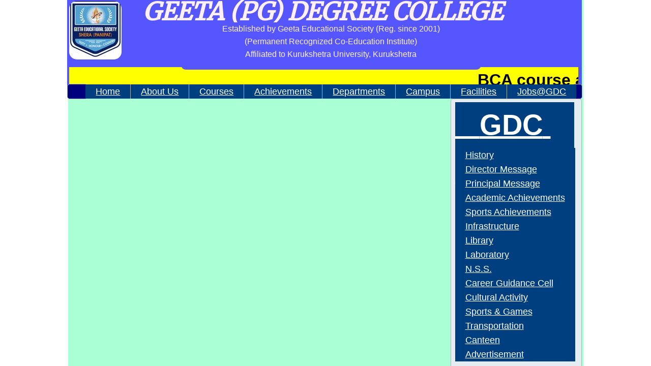

--- FILE ---
content_type: text/html; charset=utf-8
request_url: http://www.gdcshera.com/economics.html
body_size: 10459
content:
 <!DOCTYPE html><html lang="en" dir="ltr" data-tcc-ignore=""><head><title>Economics</title><meta http-equiv="content-type" content="text/html; charset=UTF-8"><meta http-equiv="X-UA-Compatible" content="IE=edge,chrome=1"><link rel="stylesheet" type="text/css" href="site.css?v="><script> if (typeof ($sf) === "undefined") { $sf = { baseUrl: "https://img1.wsimg.com/wst/v7/WSB7_J_20250806_0022_DEP-08062_6076/v2", skin: "app", preload: 0, require: { jquery: "https://img1.wsimg.com/wst/v7/WSB7_J_20250806_0022_DEP-08062_6076/v2/libs/jquery/jq.js", paths: { "wsbcore": "common/wsb/core", "knockout": "libs/knockout/knockout" } } }; } </script><script id="duel" src="//img1.wsimg.com/starfield/duel/v2.5.8/duel.js?appid=O3BkA5J1#TzNCa0E1SjF2Mi41Ljdwcm9k"></script><script> define('jquery', ['jq!starfield/jquery.mod'], function(m) { return m; }); define('appconfig', [], { documentDownloadBaseUrl: 'https://nebula.wsimg.com' }); </script><meta http-equiv="Content-Location" content="economics.html"><meta name="generator" content="Starfield Technologies; Go Daddy Website Builder 7.0.5350"><meta property="og:type" content="website"><meta property="og:title" content="Economics"><meta property="og:site_name" content="GEETA DEGREE COLLEGE "><meta property="og:url" content="http://www.gdcshera.com/economics.html"><meta property="og:image" content="https://nebula.wsimg.com/89cdd783bfa381e7c35da95e391447b7?AccessKeyId=84893CD46EF6AD155548&disposition=0&alloworigin=1"><meta property="og:locale" content="en_IN"></head><body><style data-inline-fonts>/* vietnamese */
@font-face {
  font-family: 'Allura';
  font-style: normal;
  font-weight: 400;
  src: url(https://img1.wsimg.com/gfonts/s/allura/v23/9oRPNYsQpS4zjuA_hAgWDto.woff2) format('woff2');
  unicode-range: U+0102-0103, U+0110-0111, U+0128-0129, U+0168-0169, U+01A0-01A1, U+01AF-01B0, U+0300-0301, U+0303-0304, U+0308-0309, U+0323, U+0329, U+1EA0-1EF9, U+20AB;
}
/* latin-ext */
@font-face {
  font-family: 'Allura';
  font-style: normal;
  font-weight: 400;
  src: url(https://img1.wsimg.com/gfonts/s/allura/v23/9oRPNYsQpS4zjuA_hQgWDto.woff2) format('woff2');
  unicode-range: U+0100-02BA, U+02BD-02C5, U+02C7-02CC, U+02CE-02D7, U+02DD-02FF, U+0304, U+0308, U+0329, U+1D00-1DBF, U+1E00-1E9F, U+1EF2-1EFF, U+2020, U+20A0-20AB, U+20AD-20C0, U+2113, U+2C60-2C7F, U+A720-A7FF;
}
/* latin */
@font-face {
  font-family: 'Allura';
  font-style: normal;
  font-weight: 400;
  src: url(https://img1.wsimg.com/gfonts/s/allura/v23/9oRPNYsQpS4zjuA_iwgW.woff2) format('woff2');
  unicode-range: U+0000-00FF, U+0131, U+0152-0153, U+02BB-02BC, U+02C6, U+02DA, U+02DC, U+0304, U+0308, U+0329, U+2000-206F, U+20AC, U+2122, U+2191, U+2193, U+2212, U+2215, U+FEFF, U+FFFD;
}
/* cyrillic */
@font-face {
  font-family: 'Amatic SC';
  font-style: normal;
  font-weight: 400;
  src: url(https://img1.wsimg.com/gfonts/s/amaticsc/v28/TUZyzwprpvBS1izr_vOEDuSfQZQ.woff2) format('woff2');
  unicode-range: U+0301, U+0400-045F, U+0490-0491, U+04B0-04B1, U+2116;
}
/* hebrew */
@font-face {
  font-family: 'Amatic SC';
  font-style: normal;
  font-weight: 400;
  src: url(https://img1.wsimg.com/gfonts/s/amaticsc/v28/TUZyzwprpvBS1izr_vOECOSfQZQ.woff2) format('woff2');
  unicode-range: U+0307-0308, U+0590-05FF, U+200C-2010, U+20AA, U+25CC, U+FB1D-FB4F;
}
/* vietnamese */
@font-face {
  font-family: 'Amatic SC';
  font-style: normal;
  font-weight: 400;
  src: url(https://img1.wsimg.com/gfonts/s/amaticsc/v28/TUZyzwprpvBS1izr_vOEBeSfQZQ.woff2) format('woff2');
  unicode-range: U+0102-0103, U+0110-0111, U+0128-0129, U+0168-0169, U+01A0-01A1, U+01AF-01B0, U+0300-0301, U+0303-0304, U+0308-0309, U+0323, U+0329, U+1EA0-1EF9, U+20AB;
}
/* latin-ext */
@font-face {
  font-family: 'Amatic SC';
  font-style: normal;
  font-weight: 400;
  src: url(https://img1.wsimg.com/gfonts/s/amaticsc/v28/TUZyzwprpvBS1izr_vOEBOSfQZQ.woff2) format('woff2');
  unicode-range: U+0100-02BA, U+02BD-02C5, U+02C7-02CC, U+02CE-02D7, U+02DD-02FF, U+0304, U+0308, U+0329, U+1D00-1DBF, U+1E00-1E9F, U+1EF2-1EFF, U+2020, U+20A0-20AB, U+20AD-20C0, U+2113, U+2C60-2C7F, U+A720-A7FF;
}
/* latin */
@font-face {
  font-family: 'Amatic SC';
  font-style: normal;
  font-weight: 400;
  src: url(https://img1.wsimg.com/gfonts/s/amaticsc/v28/TUZyzwprpvBS1izr_vOECuSf.woff2) format('woff2');
  unicode-range: U+0000-00FF, U+0131, U+0152-0153, U+02BB-02BC, U+02C6, U+02DA, U+02DC, U+0304, U+0308, U+0329, U+2000-206F, U+20AC, U+2122, U+2191, U+2193, U+2212, U+2215, U+FEFF, U+FFFD;
}
/* vietnamese */
@font-face {
  font-family: 'Arizonia';
  font-style: normal;
  font-weight: 400;
  src: url(https://img1.wsimg.com/gfonts/s/arizonia/v23/neIIzCemt4A5qa7mv5WOFqwKUQ.woff2) format('woff2');
  unicode-range: U+0102-0103, U+0110-0111, U+0128-0129, U+0168-0169, U+01A0-01A1, U+01AF-01B0, U+0300-0301, U+0303-0304, U+0308-0309, U+0323, U+0329, U+1EA0-1EF9, U+20AB;
}
/* latin-ext */
@font-face {
  font-family: 'Arizonia';
  font-style: normal;
  font-weight: 400;
  src: url(https://img1.wsimg.com/gfonts/s/arizonia/v23/neIIzCemt4A5qa7mv5WPFqwKUQ.woff2) format('woff2');
  unicode-range: U+0100-02BA, U+02BD-02C5, U+02C7-02CC, U+02CE-02D7, U+02DD-02FF, U+0304, U+0308, U+0329, U+1D00-1DBF, U+1E00-1E9F, U+1EF2-1EFF, U+2020, U+20A0-20AB, U+20AD-20C0, U+2113, U+2C60-2C7F, U+A720-A7FF;
}
/* latin */
@font-face {
  font-family: 'Arizonia';
  font-style: normal;
  font-weight: 400;
  src: url(https://img1.wsimg.com/gfonts/s/arizonia/v23/neIIzCemt4A5qa7mv5WBFqw.woff2) format('woff2');
  unicode-range: U+0000-00FF, U+0131, U+0152-0153, U+02BB-02BC, U+02C6, U+02DA, U+02DC, U+0304, U+0308, U+0329, U+2000-206F, U+20AC, U+2122, U+2191, U+2193, U+2212, U+2215, U+FEFF, U+FFFD;
}
/* latin */
@font-face {
  font-family: 'Averia Sans Libre';
  font-style: normal;
  font-weight: 400;
  src: url(https://img1.wsimg.com/gfonts/s/averiasanslibre/v20/ga6XaxZG_G5OvCf_rt7FH3B6BHLMEdVOEoI.woff2) format('woff2');
  unicode-range: U+0000-00FF, U+0131, U+0152-0153, U+02BB-02BC, U+02C6, U+02DA, U+02DC, U+0304, U+0308, U+0329, U+2000-206F, U+20AC, U+2122, U+2191, U+2193, U+2212, U+2215, U+FEFF, U+FFFD;
}
/* latin */
@font-face {
  font-family: 'Cabin Sketch';
  font-style: normal;
  font-weight: 400;
  src: url(https://img1.wsimg.com/gfonts/s/cabinsketch/v23/QGYpz_kZZAGCONcK2A4bGOj8mNhN.woff2) format('woff2');
  unicode-range: U+0000-00FF, U+0131, U+0152-0153, U+02BB-02BC, U+02C6, U+02DA, U+02DC, U+0304, U+0308, U+0329, U+2000-206F, U+20AC, U+2122, U+2191, U+2193, U+2212, U+2215, U+FEFF, U+FFFD;
}
/* vietnamese */
@font-face {
  font-family: 'Francois One';
  font-style: normal;
  font-weight: 400;
  src: url(https://img1.wsimg.com/gfonts/s/francoisone/v22/_Xmr-H4zszafZw3A-KPSZut9zgiRi_Y.woff2) format('woff2');
  unicode-range: U+0102-0103, U+0110-0111, U+0128-0129, U+0168-0169, U+01A0-01A1, U+01AF-01B0, U+0300-0301, U+0303-0304, U+0308-0309, U+0323, U+0329, U+1EA0-1EF9, U+20AB;
}
/* latin-ext */
@font-face {
  font-family: 'Francois One';
  font-style: normal;
  font-weight: 400;
  src: url(https://img1.wsimg.com/gfonts/s/francoisone/v22/_Xmr-H4zszafZw3A-KPSZut9zwiRi_Y.woff2) format('woff2');
  unicode-range: U+0100-02BA, U+02BD-02C5, U+02C7-02CC, U+02CE-02D7, U+02DD-02FF, U+0304, U+0308, U+0329, U+1D00-1DBF, U+1E00-1E9F, U+1EF2-1EFF, U+2020, U+20A0-20AB, U+20AD-20C0, U+2113, U+2C60-2C7F, U+A720-A7FF;
}
/* latin */
@font-face {
  font-family: 'Francois One';
  font-style: normal;
  font-weight: 400;
  src: url(https://img1.wsimg.com/gfonts/s/francoisone/v22/_Xmr-H4zszafZw3A-KPSZut9wQiR.woff2) format('woff2');
  unicode-range: U+0000-00FF, U+0131, U+0152-0153, U+02BB-02BC, U+02C6, U+02DA, U+02DC, U+0304, U+0308, U+0329, U+2000-206F, U+20AC, U+2122, U+2191, U+2193, U+2212, U+2215, U+FEFF, U+FFFD;
}
/* latin-ext */
@font-face {
  font-family: 'Fredericka the Great';
  font-style: normal;
  font-weight: 400;
  src: url(https://img1.wsimg.com/gfonts/s/frederickathegreat/v23/9Bt33CxNwt7aOctW2xjbCstzwVKsIBVV--StxbcVcg.woff2) format('woff2');
  unicode-range: U+0100-02BA, U+02BD-02C5, U+02C7-02CC, U+02CE-02D7, U+02DD-02FF, U+0304, U+0308, U+0329, U+1D00-1DBF, U+1E00-1E9F, U+1EF2-1EFF, U+2020, U+20A0-20AB, U+20AD-20C0, U+2113, U+2C60-2C7F, U+A720-A7FF;
}
/* latin */
@font-face {
  font-family: 'Fredericka the Great';
  font-style: normal;
  font-weight: 400;
  src: url(https://img1.wsimg.com/gfonts/s/frederickathegreat/v23/9Bt33CxNwt7aOctW2xjbCstzwVKsIBVV--Sjxbc.woff2) format('woff2');
  unicode-range: U+0000-00FF, U+0131, U+0152-0153, U+02BB-02BC, U+02C6, U+02DA, U+02DC, U+0304, U+0308, U+0329, U+2000-206F, U+20AC, U+2122, U+2191, U+2193, U+2212, U+2215, U+FEFF, U+FFFD;
}
/* latin */
@font-face {
  font-family: 'Jacques Francois Shadow';
  font-style: normal;
  font-weight: 400;
  src: url(https://img1.wsimg.com/gfonts/s/jacquesfrancoisshadow/v27/KR1FBtOz8PKTMk-kqdkLVrvR0ECFrB6Pin-2_p8Suno.woff2) format('woff2');
  unicode-range: U+0000-00FF, U+0131, U+0152-0153, U+02BB-02BC, U+02C6, U+02DA, U+02DC, U+0304, U+0308, U+0329, U+2000-206F, U+20AC, U+2122, U+2191, U+2193, U+2212, U+2215, U+FEFF, U+FFFD;
}
/* latin */
@font-face {
  font-family: 'Josefin Slab';
  font-style: normal;
  font-weight: 400;
  src: url(https://img1.wsimg.com/gfonts/s/josefinslab/v29/lW-swjwOK3Ps5GSJlNNkMalNpiZe_ldbOR4W71msR349Kg.woff2) format('woff2');
  unicode-range: U+0000-00FF, U+0131, U+0152-0153, U+02BB-02BC, U+02C6, U+02DA, U+02DC, U+0304, U+0308, U+0329, U+2000-206F, U+20AC, U+2122, U+2191, U+2193, U+2212, U+2215, U+FEFF, U+FFFD;
}
/* latin-ext */
@font-face {
  font-family: 'Kaushan Script';
  font-style: normal;
  font-weight: 400;
  src: url(https://img1.wsimg.com/gfonts/s/kaushanscript/v19/vm8vdRfvXFLG3OLnsO15WYS5DG72wNJHMw.woff2) format('woff2');
  unicode-range: U+0100-02BA, U+02BD-02C5, U+02C7-02CC, U+02CE-02D7, U+02DD-02FF, U+0304, U+0308, U+0329, U+1D00-1DBF, U+1E00-1E9F, U+1EF2-1EFF, U+2020, U+20A0-20AB, U+20AD-20C0, U+2113, U+2C60-2C7F, U+A720-A7FF;
}
/* latin */
@font-face {
  font-family: 'Kaushan Script';
  font-style: normal;
  font-weight: 400;
  src: url(https://img1.wsimg.com/gfonts/s/kaushanscript/v19/vm8vdRfvXFLG3OLnsO15WYS5DG74wNI.woff2) format('woff2');
  unicode-range: U+0000-00FF, U+0131, U+0152-0153, U+02BB-02BC, U+02C6, U+02DA, U+02DC, U+0304, U+0308, U+0329, U+2000-206F, U+20AC, U+2122, U+2191, U+2193, U+2212, U+2215, U+FEFF, U+FFFD;
}
/* latin-ext */
@font-face {
  font-family: 'Love Ya Like A Sister';
  font-style: normal;
  font-weight: 400;
  src: url(https://img1.wsimg.com/gfonts/s/loveyalikeasister/v23/R70EjzUBlOqPeouhFDfR80-0FhOqJubN-BeL-3xdgGE.woff2) format('woff2');
  unicode-range: U+0100-02BA, U+02BD-02C5, U+02C7-02CC, U+02CE-02D7, U+02DD-02FF, U+0304, U+0308, U+0329, U+1D00-1DBF, U+1E00-1E9F, U+1EF2-1EFF, U+2020, U+20A0-20AB, U+20AD-20C0, U+2113, U+2C60-2C7F, U+A720-A7FF;
}
/* latin */
@font-face {
  font-family: 'Love Ya Like A Sister';
  font-style: normal;
  font-weight: 400;
  src: url(https://img1.wsimg.com/gfonts/s/loveyalikeasister/v23/R70EjzUBlOqPeouhFDfR80-0FhOqJubN-BeL9Xxd.woff2) format('woff2');
  unicode-range: U+0000-00FF, U+0131, U+0152-0153, U+02BB-02BC, U+02C6, U+02DA, U+02DC, U+0304, U+0308, U+0329, U+2000-206F, U+20AC, U+2122, U+2191, U+2193, U+2212, U+2215, U+FEFF, U+FFFD;
}
/* cyrillic-ext */
@font-face {
  font-family: 'Merriweather';
  font-style: normal;
  font-weight: 400;
  font-stretch: 100%;
  src: url(https://img1.wsimg.com/gfonts/s/merriweather/v33/u-4D0qyriQwlOrhSvowK_l5UcA6zuSYEqOzpPe3HOZJ5eX1WtLaQwmYiScCmDxhtNOKl8yDr3icaGV31GvU.woff2) format('woff2');
  unicode-range: U+0460-052F, U+1C80-1C8A, U+20B4, U+2DE0-2DFF, U+A640-A69F, U+FE2E-FE2F;
}
/* cyrillic */
@font-face {
  font-family: 'Merriweather';
  font-style: normal;
  font-weight: 400;
  font-stretch: 100%;
  src: url(https://img1.wsimg.com/gfonts/s/merriweather/v33/u-4D0qyriQwlOrhSvowK_l5UcA6zuSYEqOzpPe3HOZJ5eX1WtLaQwmYiScCmDxhtNOKl8yDr3icaEF31GvU.woff2) format('woff2');
  unicode-range: U+0301, U+0400-045F, U+0490-0491, U+04B0-04B1, U+2116;
}
/* vietnamese */
@font-face {
  font-family: 'Merriweather';
  font-style: normal;
  font-weight: 400;
  font-stretch: 100%;
  src: url(https://img1.wsimg.com/gfonts/s/merriweather/v33/u-4D0qyriQwlOrhSvowK_l5UcA6zuSYEqOzpPe3HOZJ5eX1WtLaQwmYiScCmDxhtNOKl8yDr3icaG131GvU.woff2) format('woff2');
  unicode-range: U+0102-0103, U+0110-0111, U+0128-0129, U+0168-0169, U+01A0-01A1, U+01AF-01B0, U+0300-0301, U+0303-0304, U+0308-0309, U+0323, U+0329, U+1EA0-1EF9, U+20AB;
}
/* latin-ext */
@font-face {
  font-family: 'Merriweather';
  font-style: normal;
  font-weight: 400;
  font-stretch: 100%;
  src: url(https://img1.wsimg.com/gfonts/s/merriweather/v33/u-4D0qyriQwlOrhSvowK_l5UcA6zuSYEqOzpPe3HOZJ5eX1WtLaQwmYiScCmDxhtNOKl8yDr3icaGl31GvU.woff2) format('woff2');
  unicode-range: U+0100-02BA, U+02BD-02C5, U+02C7-02CC, U+02CE-02D7, U+02DD-02FF, U+0304, U+0308, U+0329, U+1D00-1DBF, U+1E00-1E9F, U+1EF2-1EFF, U+2020, U+20A0-20AB, U+20AD-20C0, U+2113, U+2C60-2C7F, U+A720-A7FF;
}
/* latin */
@font-face {
  font-family: 'Merriweather';
  font-style: normal;
  font-weight: 400;
  font-stretch: 100%;
  src: url(https://img1.wsimg.com/gfonts/s/merriweather/v33/u-4D0qyriQwlOrhSvowK_l5UcA6zuSYEqOzpPe3HOZJ5eX1WtLaQwmYiScCmDxhtNOKl8yDr3icaFF31.woff2) format('woff2');
  unicode-range: U+0000-00FF, U+0131, U+0152-0153, U+02BB-02BC, U+02C6, U+02DA, U+02DC, U+0304, U+0308, U+0329, U+2000-206F, U+20AC, U+2122, U+2191, U+2193, U+2212, U+2215, U+FEFF, U+FFFD;
}
/* latin-ext */
@font-face {
  font-family: 'Offside';
  font-style: normal;
  font-weight: 400;
  src: url(https://img1.wsimg.com/gfonts/s/offside/v26/HI_KiYMWKa9QrAykc5joR6-d.woff2) format('woff2');
  unicode-range: U+0100-02BA, U+02BD-02C5, U+02C7-02CC, U+02CE-02D7, U+02DD-02FF, U+0304, U+0308, U+0329, U+1D00-1DBF, U+1E00-1E9F, U+1EF2-1EFF, U+2020, U+20A0-20AB, U+20AD-20C0, U+2113, U+2C60-2C7F, U+A720-A7FF;
}
/* latin */
@font-face {
  font-family: 'Offside';
  font-style: normal;
  font-weight: 400;
  src: url(https://img1.wsimg.com/gfonts/s/offside/v26/HI_KiYMWKa9QrAykc5boRw.woff2) format('woff2');
  unicode-range: U+0000-00FF, U+0131, U+0152-0153, U+02BB-02BC, U+02C6, U+02DA, U+02DC, U+0304, U+0308, U+0329, U+2000-206F, U+20AC, U+2122, U+2191, U+2193, U+2212, U+2215, U+FEFF, U+FFFD;
}
/* cyrillic-ext */
@font-face {
  font-family: 'Open Sans';
  font-style: normal;
  font-weight: 400;
  font-stretch: 100%;
  src: url(https://img1.wsimg.com/gfonts/s/opensans/v44/memSYaGs126MiZpBA-UvWbX2vVnXBbObj2OVZyOOSr4dVJWUgsjZ0B4taVIGxA.woff2) format('woff2');
  unicode-range: U+0460-052F, U+1C80-1C8A, U+20B4, U+2DE0-2DFF, U+A640-A69F, U+FE2E-FE2F;
}
/* cyrillic */
@font-face {
  font-family: 'Open Sans';
  font-style: normal;
  font-weight: 400;
  font-stretch: 100%;
  src: url(https://img1.wsimg.com/gfonts/s/opensans/v44/memSYaGs126MiZpBA-UvWbX2vVnXBbObj2OVZyOOSr4dVJWUgsjZ0B4kaVIGxA.woff2) format('woff2');
  unicode-range: U+0301, U+0400-045F, U+0490-0491, U+04B0-04B1, U+2116;
}
/* greek-ext */
@font-face {
  font-family: 'Open Sans';
  font-style: normal;
  font-weight: 400;
  font-stretch: 100%;
  src: url(https://img1.wsimg.com/gfonts/s/opensans/v44/memSYaGs126MiZpBA-UvWbX2vVnXBbObj2OVZyOOSr4dVJWUgsjZ0B4saVIGxA.woff2) format('woff2');
  unicode-range: U+1F00-1FFF;
}
/* greek */
@font-face {
  font-family: 'Open Sans';
  font-style: normal;
  font-weight: 400;
  font-stretch: 100%;
  src: url(https://img1.wsimg.com/gfonts/s/opensans/v44/memSYaGs126MiZpBA-UvWbX2vVnXBbObj2OVZyOOSr4dVJWUgsjZ0B4jaVIGxA.woff2) format('woff2');
  unicode-range: U+0370-0377, U+037A-037F, U+0384-038A, U+038C, U+038E-03A1, U+03A3-03FF;
}
/* hebrew */
@font-face {
  font-family: 'Open Sans';
  font-style: normal;
  font-weight: 400;
  font-stretch: 100%;
  src: url(https://img1.wsimg.com/gfonts/s/opensans/v44/memSYaGs126MiZpBA-UvWbX2vVnXBbObj2OVZyOOSr4dVJWUgsjZ0B4iaVIGxA.woff2) format('woff2');
  unicode-range: U+0307-0308, U+0590-05FF, U+200C-2010, U+20AA, U+25CC, U+FB1D-FB4F;
}
/* math */
@font-face {
  font-family: 'Open Sans';
  font-style: normal;
  font-weight: 400;
  font-stretch: 100%;
  src: url(https://img1.wsimg.com/gfonts/s/opensans/v44/memSYaGs126MiZpBA-UvWbX2vVnXBbObj2OVZyOOSr4dVJWUgsjZ0B5caVIGxA.woff2) format('woff2');
  unicode-range: U+0302-0303, U+0305, U+0307-0308, U+0310, U+0312, U+0315, U+031A, U+0326-0327, U+032C, U+032F-0330, U+0332-0333, U+0338, U+033A, U+0346, U+034D, U+0391-03A1, U+03A3-03A9, U+03B1-03C9, U+03D1, U+03D5-03D6, U+03F0-03F1, U+03F4-03F5, U+2016-2017, U+2034-2038, U+203C, U+2040, U+2043, U+2047, U+2050, U+2057, U+205F, U+2070-2071, U+2074-208E, U+2090-209C, U+20D0-20DC, U+20E1, U+20E5-20EF, U+2100-2112, U+2114-2115, U+2117-2121, U+2123-214F, U+2190, U+2192, U+2194-21AE, U+21B0-21E5, U+21F1-21F2, U+21F4-2211, U+2213-2214, U+2216-22FF, U+2308-230B, U+2310, U+2319, U+231C-2321, U+2336-237A, U+237C, U+2395, U+239B-23B7, U+23D0, U+23DC-23E1, U+2474-2475, U+25AF, U+25B3, U+25B7, U+25BD, U+25C1, U+25CA, U+25CC, U+25FB, U+266D-266F, U+27C0-27FF, U+2900-2AFF, U+2B0E-2B11, U+2B30-2B4C, U+2BFE, U+3030, U+FF5B, U+FF5D, U+1D400-1D7FF, U+1EE00-1EEFF;
}
/* symbols */
@font-face {
  font-family: 'Open Sans';
  font-style: normal;
  font-weight: 400;
  font-stretch: 100%;
  src: url(https://img1.wsimg.com/gfonts/s/opensans/v44/memSYaGs126MiZpBA-UvWbX2vVnXBbObj2OVZyOOSr4dVJWUgsjZ0B5OaVIGxA.woff2) format('woff2');
  unicode-range: U+0001-000C, U+000E-001F, U+007F-009F, U+20DD-20E0, U+20E2-20E4, U+2150-218F, U+2190, U+2192, U+2194-2199, U+21AF, U+21E6-21F0, U+21F3, U+2218-2219, U+2299, U+22C4-22C6, U+2300-243F, U+2440-244A, U+2460-24FF, U+25A0-27BF, U+2800-28FF, U+2921-2922, U+2981, U+29BF, U+29EB, U+2B00-2BFF, U+4DC0-4DFF, U+FFF9-FFFB, U+10140-1018E, U+10190-1019C, U+101A0, U+101D0-101FD, U+102E0-102FB, U+10E60-10E7E, U+1D2C0-1D2D3, U+1D2E0-1D37F, U+1F000-1F0FF, U+1F100-1F1AD, U+1F1E6-1F1FF, U+1F30D-1F30F, U+1F315, U+1F31C, U+1F31E, U+1F320-1F32C, U+1F336, U+1F378, U+1F37D, U+1F382, U+1F393-1F39F, U+1F3A7-1F3A8, U+1F3AC-1F3AF, U+1F3C2, U+1F3C4-1F3C6, U+1F3CA-1F3CE, U+1F3D4-1F3E0, U+1F3ED, U+1F3F1-1F3F3, U+1F3F5-1F3F7, U+1F408, U+1F415, U+1F41F, U+1F426, U+1F43F, U+1F441-1F442, U+1F444, U+1F446-1F449, U+1F44C-1F44E, U+1F453, U+1F46A, U+1F47D, U+1F4A3, U+1F4B0, U+1F4B3, U+1F4B9, U+1F4BB, U+1F4BF, U+1F4C8-1F4CB, U+1F4D6, U+1F4DA, U+1F4DF, U+1F4E3-1F4E6, U+1F4EA-1F4ED, U+1F4F7, U+1F4F9-1F4FB, U+1F4FD-1F4FE, U+1F503, U+1F507-1F50B, U+1F50D, U+1F512-1F513, U+1F53E-1F54A, U+1F54F-1F5FA, U+1F610, U+1F650-1F67F, U+1F687, U+1F68D, U+1F691, U+1F694, U+1F698, U+1F6AD, U+1F6B2, U+1F6B9-1F6BA, U+1F6BC, U+1F6C6-1F6CF, U+1F6D3-1F6D7, U+1F6E0-1F6EA, U+1F6F0-1F6F3, U+1F6F7-1F6FC, U+1F700-1F7FF, U+1F800-1F80B, U+1F810-1F847, U+1F850-1F859, U+1F860-1F887, U+1F890-1F8AD, U+1F8B0-1F8BB, U+1F8C0-1F8C1, U+1F900-1F90B, U+1F93B, U+1F946, U+1F984, U+1F996, U+1F9E9, U+1FA00-1FA6F, U+1FA70-1FA7C, U+1FA80-1FA89, U+1FA8F-1FAC6, U+1FACE-1FADC, U+1FADF-1FAE9, U+1FAF0-1FAF8, U+1FB00-1FBFF;
}
/* vietnamese */
@font-face {
  font-family: 'Open Sans';
  font-style: normal;
  font-weight: 400;
  font-stretch: 100%;
  src: url(https://img1.wsimg.com/gfonts/s/opensans/v44/memSYaGs126MiZpBA-UvWbX2vVnXBbObj2OVZyOOSr4dVJWUgsjZ0B4vaVIGxA.woff2) format('woff2');
  unicode-range: U+0102-0103, U+0110-0111, U+0128-0129, U+0168-0169, U+01A0-01A1, U+01AF-01B0, U+0300-0301, U+0303-0304, U+0308-0309, U+0323, U+0329, U+1EA0-1EF9, U+20AB;
}
/* latin-ext */
@font-face {
  font-family: 'Open Sans';
  font-style: normal;
  font-weight: 400;
  font-stretch: 100%;
  src: url(https://img1.wsimg.com/gfonts/s/opensans/v44/memSYaGs126MiZpBA-UvWbX2vVnXBbObj2OVZyOOSr4dVJWUgsjZ0B4uaVIGxA.woff2) format('woff2');
  unicode-range: U+0100-02BA, U+02BD-02C5, U+02C7-02CC, U+02CE-02D7, U+02DD-02FF, U+0304, U+0308, U+0329, U+1D00-1DBF, U+1E00-1E9F, U+1EF2-1EFF, U+2020, U+20A0-20AB, U+20AD-20C0, U+2113, U+2C60-2C7F, U+A720-A7FF;
}
/* latin */
@font-face {
  font-family: 'Open Sans';
  font-style: normal;
  font-weight: 400;
  font-stretch: 100%;
  src: url(https://img1.wsimg.com/gfonts/s/opensans/v44/memSYaGs126MiZpBA-UvWbX2vVnXBbObj2OVZyOOSr4dVJWUgsjZ0B4gaVI.woff2) format('woff2');
  unicode-range: U+0000-00FF, U+0131, U+0152-0153, U+02BB-02BC, U+02C6, U+02DA, U+02DC, U+0304, U+0308, U+0329, U+2000-206F, U+20AC, U+2122, U+2191, U+2193, U+2212, U+2215, U+FEFF, U+FFFD;
}
/* cyrillic-ext */
@font-face {
  font-family: 'Oswald';
  font-style: normal;
  font-weight: 400;
  src: url(https://img1.wsimg.com/gfonts/s/oswald/v57/TK3_WkUHHAIjg75cFRf3bXL8LICs1_FvsUtiZTaR.woff2) format('woff2');
  unicode-range: U+0460-052F, U+1C80-1C8A, U+20B4, U+2DE0-2DFF, U+A640-A69F, U+FE2E-FE2F;
}
/* cyrillic */
@font-face {
  font-family: 'Oswald';
  font-style: normal;
  font-weight: 400;
  src: url(https://img1.wsimg.com/gfonts/s/oswald/v57/TK3_WkUHHAIjg75cFRf3bXL8LICs1_FvsUJiZTaR.woff2) format('woff2');
  unicode-range: U+0301, U+0400-045F, U+0490-0491, U+04B0-04B1, U+2116;
}
/* vietnamese */
@font-face {
  font-family: 'Oswald';
  font-style: normal;
  font-weight: 400;
  src: url(https://img1.wsimg.com/gfonts/s/oswald/v57/TK3_WkUHHAIjg75cFRf3bXL8LICs1_FvsUliZTaR.woff2) format('woff2');
  unicode-range: U+0102-0103, U+0110-0111, U+0128-0129, U+0168-0169, U+01A0-01A1, U+01AF-01B0, U+0300-0301, U+0303-0304, U+0308-0309, U+0323, U+0329, U+1EA0-1EF9, U+20AB;
}
/* latin-ext */
@font-face {
  font-family: 'Oswald';
  font-style: normal;
  font-weight: 400;
  src: url(https://img1.wsimg.com/gfonts/s/oswald/v57/TK3_WkUHHAIjg75cFRf3bXL8LICs1_FvsUhiZTaR.woff2) format('woff2');
  unicode-range: U+0100-02BA, U+02BD-02C5, U+02C7-02CC, U+02CE-02D7, U+02DD-02FF, U+0304, U+0308, U+0329, U+1D00-1DBF, U+1E00-1E9F, U+1EF2-1EFF, U+2020, U+20A0-20AB, U+20AD-20C0, U+2113, U+2C60-2C7F, U+A720-A7FF;
}
/* latin */
@font-face {
  font-family: 'Oswald';
  font-style: normal;
  font-weight: 400;
  src: url(https://img1.wsimg.com/gfonts/s/oswald/v57/TK3_WkUHHAIjg75cFRf3bXL8LICs1_FvsUZiZQ.woff2) format('woff2');
  unicode-range: U+0000-00FF, U+0131, U+0152-0153, U+02BB-02BC, U+02C6, U+02DA, U+02DC, U+0304, U+0308, U+0329, U+2000-206F, U+20AC, U+2122, U+2191, U+2193, U+2212, U+2215, U+FEFF, U+FFFD;
}
/* latin-ext */
@font-face {
  font-family: 'Over the Rainbow';
  font-style: normal;
  font-weight: 400;
  src: url(https://img1.wsimg.com/gfonts/s/overtherainbow/v23/11haGoXG1k_HKhMLUWz7Mc7vvW5ulvqs9eA2.woff2) format('woff2');
  unicode-range: U+0100-02BA, U+02BD-02C5, U+02C7-02CC, U+02CE-02D7, U+02DD-02FF, U+0304, U+0308, U+0329, U+1D00-1DBF, U+1E00-1E9F, U+1EF2-1EFF, U+2020, U+20A0-20AB, U+20AD-20C0, U+2113, U+2C60-2C7F, U+A720-A7FF;
}
/* latin */
@font-face {
  font-family: 'Over the Rainbow';
  font-style: normal;
  font-weight: 400;
  src: url(https://img1.wsimg.com/gfonts/s/overtherainbow/v23/11haGoXG1k_HKhMLUWz7Mc7vvW5ulvSs9Q.woff2) format('woff2');
  unicode-range: U+0000-00FF, U+0131, U+0152-0153, U+02BB-02BC, U+02C6, U+02DA, U+02DC, U+0304, U+0308, U+0329, U+2000-206F, U+20AC, U+2122, U+2191, U+2193, U+2212, U+2215, U+FEFF, U+FFFD;
}
/* cyrillic-ext */
@font-face {
  font-family: 'Pacifico';
  font-style: normal;
  font-weight: 400;
  src: url(https://img1.wsimg.com/gfonts/s/pacifico/v23/FwZY7-Qmy14u9lezJ-6K6MmTpA.woff2) format('woff2');
  unicode-range: U+0460-052F, U+1C80-1C8A, U+20B4, U+2DE0-2DFF, U+A640-A69F, U+FE2E-FE2F;
}
/* cyrillic */
@font-face {
  font-family: 'Pacifico';
  font-style: normal;
  font-weight: 400;
  src: url(https://img1.wsimg.com/gfonts/s/pacifico/v23/FwZY7-Qmy14u9lezJ-6D6MmTpA.woff2) format('woff2');
  unicode-range: U+0301, U+0400-045F, U+0490-0491, U+04B0-04B1, U+2116;
}
/* vietnamese */
@font-face {
  font-family: 'Pacifico';
  font-style: normal;
  font-weight: 400;
  src: url(https://img1.wsimg.com/gfonts/s/pacifico/v23/FwZY7-Qmy14u9lezJ-6I6MmTpA.woff2) format('woff2');
  unicode-range: U+0102-0103, U+0110-0111, U+0128-0129, U+0168-0169, U+01A0-01A1, U+01AF-01B0, U+0300-0301, U+0303-0304, U+0308-0309, U+0323, U+0329, U+1EA0-1EF9, U+20AB;
}
/* latin-ext */
@font-face {
  font-family: 'Pacifico';
  font-style: normal;
  font-weight: 400;
  src: url(https://img1.wsimg.com/gfonts/s/pacifico/v23/FwZY7-Qmy14u9lezJ-6J6MmTpA.woff2) format('woff2');
  unicode-range: U+0100-02BA, U+02BD-02C5, U+02C7-02CC, U+02CE-02D7, U+02DD-02FF, U+0304, U+0308, U+0329, U+1D00-1DBF, U+1E00-1E9F, U+1EF2-1EFF, U+2020, U+20A0-20AB, U+20AD-20C0, U+2113, U+2C60-2C7F, U+A720-A7FF;
}
/* latin */
@font-face {
  font-family: 'Pacifico';
  font-style: normal;
  font-weight: 400;
  src: url(https://img1.wsimg.com/gfonts/s/pacifico/v23/FwZY7-Qmy14u9lezJ-6H6Mk.woff2) format('woff2');
  unicode-range: U+0000-00FF, U+0131, U+0152-0153, U+02BB-02BC, U+02C6, U+02DA, U+02DC, U+0304, U+0308, U+0329, U+2000-206F, U+20AC, U+2122, U+2191, U+2193, U+2212, U+2215, U+FEFF, U+FFFD;
}
/* latin-ext */
@font-face {
  font-family: 'Romanesco';
  font-style: normal;
  font-weight: 400;
  src: url(https://img1.wsimg.com/gfonts/s/romanesco/v22/w8gYH2ozQOY7_r_J7mSX1XYKmOo.woff2) format('woff2');
  unicode-range: U+0100-02BA, U+02BD-02C5, U+02C7-02CC, U+02CE-02D7, U+02DD-02FF, U+0304, U+0308, U+0329, U+1D00-1DBF, U+1E00-1E9F, U+1EF2-1EFF, U+2020, U+20A0-20AB, U+20AD-20C0, U+2113, U+2C60-2C7F, U+A720-A7FF;
}
/* latin */
@font-face {
  font-family: 'Romanesco';
  font-style: normal;
  font-weight: 400;
  src: url(https://img1.wsimg.com/gfonts/s/romanesco/v22/w8gYH2ozQOY7_r_J7mSX23YK.woff2) format('woff2');
  unicode-range: U+0000-00FF, U+0131, U+0152-0153, U+02BB-02BC, U+02C6, U+02DA, U+02DC, U+0304, U+0308, U+0329, U+2000-206F, U+20AC, U+2122, U+2191, U+2193, U+2212, U+2215, U+FEFF, U+FFFD;
}
/* latin-ext */
@font-face {
  font-family: 'Sacramento';
  font-style: normal;
  font-weight: 400;
  src: url(https://img1.wsimg.com/gfonts/s/sacramento/v17/buEzpo6gcdjy0EiZMBUG4CMf_exL.woff2) format('woff2');
  unicode-range: U+0100-02BA, U+02BD-02C5, U+02C7-02CC, U+02CE-02D7, U+02DD-02FF, U+0304, U+0308, U+0329, U+1D00-1DBF, U+1E00-1E9F, U+1EF2-1EFF, U+2020, U+20A0-20AB, U+20AD-20C0, U+2113, U+2C60-2C7F, U+A720-A7FF;
}
/* latin */
@font-face {
  font-family: 'Sacramento';
  font-style: normal;
  font-weight: 400;
  src: url(https://img1.wsimg.com/gfonts/s/sacramento/v17/buEzpo6gcdjy0EiZMBUG4C0f_Q.woff2) format('woff2');
  unicode-range: U+0000-00FF, U+0131, U+0152-0153, U+02BB-02BC, U+02C6, U+02DA, U+02DC, U+0304, U+0308, U+0329, U+2000-206F, U+20AC, U+2122, U+2191, U+2193, U+2212, U+2215, U+FEFF, U+FFFD;
}
/* latin-ext */
@font-face {
  font-family: 'Seaweed Script';
  font-style: normal;
  font-weight: 400;
  src: url(https://img1.wsimg.com/gfonts/s/seaweedscript/v17/bx6cNx6Tne2pxOATYE8C_Rsoe3WA8qY2VQ.woff2) format('woff2');
  unicode-range: U+0100-02BA, U+02BD-02C5, U+02C7-02CC, U+02CE-02D7, U+02DD-02FF, U+0304, U+0308, U+0329, U+1D00-1DBF, U+1E00-1E9F, U+1EF2-1EFF, U+2020, U+20A0-20AB, U+20AD-20C0, U+2113, U+2C60-2C7F, U+A720-A7FF;
}
/* latin */
@font-face {
  font-family: 'Seaweed Script';
  font-style: normal;
  font-weight: 400;
  src: url(https://img1.wsimg.com/gfonts/s/seaweedscript/v17/bx6cNx6Tne2pxOATYE8C_Rsoe3WO8qY.woff2) format('woff2');
  unicode-range: U+0000-00FF, U+0131, U+0152-0153, U+02BB-02BC, U+02C6, U+02DA, U+02DC, U+0304, U+0308, U+0329, U+2000-206F, U+20AC, U+2122, U+2191, U+2193, U+2212, U+2215, U+FEFF, U+FFFD;
}
/* latin-ext */
@font-face {
  font-family: 'Special Elite';
  font-style: normal;
  font-weight: 400;
  src: url(https://img1.wsimg.com/gfonts/s/specialelite/v20/XLYgIZbkc4JPUL5CVArUVL0ntn4OSEFt.woff2) format('woff2');
  unicode-range: U+0100-02BA, U+02BD-02C5, U+02C7-02CC, U+02CE-02D7, U+02DD-02FF, U+0304, U+0308, U+0329, U+1D00-1DBF, U+1E00-1E9F, U+1EF2-1EFF, U+2020, U+20A0-20AB, U+20AD-20C0, U+2113, U+2C60-2C7F, U+A720-A7FF;
}
/* latin */
@font-face {
  font-family: 'Special Elite';
  font-style: normal;
  font-weight: 400;
  src: url(https://img1.wsimg.com/gfonts/s/specialelite/v20/XLYgIZbkc4JPUL5CVArUVL0ntnAOSA.woff2) format('woff2');
  unicode-range: U+0000-00FF, U+0131, U+0152-0153, U+02BB-02BC, U+02C6, U+02DA, U+02DC, U+0304, U+0308, U+0329, U+2000-206F, U+20AC, U+2122, U+2191, U+2193, U+2212, U+2215, U+FEFF, U+FFFD;
}

/* cyrillic-ext */
@font-face {
  font-family: 'Oswald';
  font-style: normal;
  font-weight: 400;
  src: url(https://img1.wsimg.com/gfonts/s/oswald/v57/TK3_WkUHHAIjg75cFRf3bXL8LICs1_FvsUtiZTaR.woff2) format('woff2');
  unicode-range: U+0460-052F, U+1C80-1C8A, U+20B4, U+2DE0-2DFF, U+A640-A69F, U+FE2E-FE2F;
}
/* cyrillic */
@font-face {
  font-family: 'Oswald';
  font-style: normal;
  font-weight: 400;
  src: url(https://img1.wsimg.com/gfonts/s/oswald/v57/TK3_WkUHHAIjg75cFRf3bXL8LICs1_FvsUJiZTaR.woff2) format('woff2');
  unicode-range: U+0301, U+0400-045F, U+0490-0491, U+04B0-04B1, U+2116;
}
/* vietnamese */
@font-face {
  font-family: 'Oswald';
  font-style: normal;
  font-weight: 400;
  src: url(https://img1.wsimg.com/gfonts/s/oswald/v57/TK3_WkUHHAIjg75cFRf3bXL8LICs1_FvsUliZTaR.woff2) format('woff2');
  unicode-range: U+0102-0103, U+0110-0111, U+0128-0129, U+0168-0169, U+01A0-01A1, U+01AF-01B0, U+0300-0301, U+0303-0304, U+0308-0309, U+0323, U+0329, U+1EA0-1EF9, U+20AB;
}
/* latin-ext */
@font-face {
  font-family: 'Oswald';
  font-style: normal;
  font-weight: 400;
  src: url(https://img1.wsimg.com/gfonts/s/oswald/v57/TK3_WkUHHAIjg75cFRf3bXL8LICs1_FvsUhiZTaR.woff2) format('woff2');
  unicode-range: U+0100-02BA, U+02BD-02C5, U+02C7-02CC, U+02CE-02D7, U+02DD-02FF, U+0304, U+0308, U+0329, U+1D00-1DBF, U+1E00-1E9F, U+1EF2-1EFF, U+2020, U+20A0-20AB, U+20AD-20C0, U+2113, U+2C60-2C7F, U+A720-A7FF;
}
/* latin */
@font-face {
  font-family: 'Oswald';
  font-style: normal;
  font-weight: 400;
  src: url(https://img1.wsimg.com/gfonts/s/oswald/v57/TK3_WkUHHAIjg75cFRf3bXL8LICs1_FvsUZiZQ.woff2) format('woff2');
  unicode-range: U+0000-00FF, U+0131, U+0152-0153, U+02BB-02BC, U+02C6, U+02DA, U+02DC, U+0304, U+0308, U+0329, U+2000-206F, U+20AC, U+2122, U+2191, U+2193, U+2212, U+2215, U+FEFF, U+FFFD;
}
/* cyrillic-ext */
@font-face {
  font-family: 'Pacifico';
  font-style: normal;
  font-weight: 400;
  src: url(https://img1.wsimg.com/gfonts/s/pacifico/v23/FwZY7-Qmy14u9lezJ-6K6MmTpA.woff2) format('woff2');
  unicode-range: U+0460-052F, U+1C80-1C8A, U+20B4, U+2DE0-2DFF, U+A640-A69F, U+FE2E-FE2F;
}
/* cyrillic */
@font-face {
  font-family: 'Pacifico';
  font-style: normal;
  font-weight: 400;
  src: url(https://img1.wsimg.com/gfonts/s/pacifico/v23/FwZY7-Qmy14u9lezJ-6D6MmTpA.woff2) format('woff2');
  unicode-range: U+0301, U+0400-045F, U+0490-0491, U+04B0-04B1, U+2116;
}
/* vietnamese */
@font-face {
  font-family: 'Pacifico';
  font-style: normal;
  font-weight: 400;
  src: url(https://img1.wsimg.com/gfonts/s/pacifico/v23/FwZY7-Qmy14u9lezJ-6I6MmTpA.woff2) format('woff2');
  unicode-range: U+0102-0103, U+0110-0111, U+0128-0129, U+0168-0169, U+01A0-01A1, U+01AF-01B0, U+0300-0301, U+0303-0304, U+0308-0309, U+0323, U+0329, U+1EA0-1EF9, U+20AB;
}
/* latin-ext */
@font-face {
  font-family: 'Pacifico';
  font-style: normal;
  font-weight: 400;
  src: url(https://img1.wsimg.com/gfonts/s/pacifico/v23/FwZY7-Qmy14u9lezJ-6J6MmTpA.woff2) format('woff2');
  unicode-range: U+0100-02BA, U+02BD-02C5, U+02C7-02CC, U+02CE-02D7, U+02DD-02FF, U+0304, U+0308, U+0329, U+1D00-1DBF, U+1E00-1E9F, U+1EF2-1EFF, U+2020, U+20A0-20AB, U+20AD-20C0, U+2113, U+2C60-2C7F, U+A720-A7FF;
}
/* latin */
@font-face {
  font-family: 'Pacifico';
  font-style: normal;
  font-weight: 400;
  src: url(https://img1.wsimg.com/gfonts/s/pacifico/v23/FwZY7-Qmy14u9lezJ-6H6Mk.woff2) format('woff2');
  unicode-range: U+0000-00FF, U+0131, U+0152-0153, U+02BB-02BC, U+02C6, U+02DA, U+02DC, U+0304, U+0308, U+0329, U+2000-206F, U+20AC, U+2122, U+2191, U+2193, U+2212, U+2215, U+FEFF, U+FFFD;
}
</style><style type="text/css"> #wsb-element-f5f44e6b-f275-4f73-8d56-c54f61ae7e9e{top:132px;left:2px;position:absolute;z-index:199}#wsb-element-f5f44e6b-f275-4f73-8d56-c54f61ae7e9e .wsb-htmlsnippet-element{width:1001px;height:42px;padding:0px;background:#ff0;overflow:hidden;margin:auto}#wsb-element-e179ab70-d80a-4066-9b00-133d32c805c2{top:35px;left:-7px;position:absolute;z-index:349}#wsb-element-e179ab70-d80a-4066-9b00-133d32c805c2 .wsb-image-inner{}#wsb-element-e179ab70-d80a-4066-9b00-133d32c805c2 .wsb-image-inner div{width:198px;height:148.37px;position:relative;overflow:hidden}#wsb-element-e179ab70-d80a-4066-9b00-133d32c805c2 img{position:absolute}#wsb-element-de57b03a-1a4e-47e0-bc38-446b847b77c1{top:166px;left:34.98px;position:absolute;z-index:198}#wsb-element-de57b03a-1a4e-47e0-bc38-446b847b77c1{width:974px;height:42px}#wsb-element-bb730480-ca17-4615-9fc2-ffe917b3028b{top:2px;left:2px;position:absolute;z-index:42}#wsb-element-bb730480-ca17-4615-9fc2-ffe917b3028b .wsb-image-inner{-webkit-border-radius:15px;-moz-border-radius:15px;-o-border-radius:15px;border-radius:15px;padding:0px;background:#56ffff}#wsb-element-bb730480-ca17-4615-9fc2-ffe917b3028b .wsb-image-inner div{width:103px;height:115px;position:relative;overflow:hidden}#wsb-element-bb730480-ca17-4615-9fc2-ffe917b3028b img{position:absolute;-webkit-border-radius:15px;-moz-border-radius:15px;-o-border-radius:15px;border-radius:15px}#wsb-element-b7760d4b-ea96-40a5-a435-3d03af317646{top:29px;left:354px;position:absolute;z-index:350}#wsb-element-b7760d4b-ea96-40a5-a435-3d03af317646{width:169px;height:189px}#wsb-element-a36fd3ea-1966-422c-9535-1749c0373d11{top:165px;left:-2px;position:absolute;z-index:273}#wsb-element-a36fd3ea-1966-422c-9535-1749c0373d11 .wsb-shape{width:38px;height:28px;border:solid 1px #a9b4bb;-webkit-border-radius:5px;-moz-border-radius:5px;-o-border-radius:5px;border-radius:5px;padding:0px;background:#00007f;box-sizing:content-box;-moz-box-sizing:content-box}#wsb-element-817e6e66-1e50-446f-bbb8-7593446b5de2{top:0.5px;left:-313px;position:absolute;z-index:347}#wsb-element-817e6e66-1e50-446f-bbb8-7593446b5de2 .wsb-shape{width:1583px;height:212px;border:solid 1px #a9b4bb;-webkit-border-radius:5px;-moz-border-radius:5px;-o-border-radius:5px;border-radius:5px;padding:0px;background:#000;box-sizing:content-box;-moz-box-sizing:content-box}#wsb-element-79e986f7-ebed-46cd-9e02-e70bce17d79d{top:165px;left:991px;position:absolute;z-index:275}#wsb-element-79e986f7-ebed-46cd-9e02-e70bce17d79d .wsb-shape{width:18px;height:28px;border:solid 1px #a9b4bb;-webkit-border-radius:5px;-moz-border-radius:5px;-o-border-radius:5px;border-radius:5px;padding:0px;background:#00007f;box-sizing:content-box;-moz-box-sizing:content-box}#wsb-element-6318701a-31fb-4d09-b78a-6215a560adb9{top:44px;left:222px;position:absolute;z-index:373}#wsb-element-6318701a-31fb-4d09-b78a-6215a560adb9 .txt{-webkit-border-radius:9px;-moz-border-radius:9px;-o-border-radius:9px;border-radius:9px;padding:0px;background:#5656ff;width:590px;height:93px}#wsb-element-612d6506-cbf6-4c69-abb4-b7573c731a4f{top:308px;left:-24px;position:absolute;z-index:40}#wsb-element-612d6506-cbf6-4c69-abb4-b7573c731a4f .txt{width:232px;height:35px}#wsb-element-5db6f715-4abe-4c98-8008-ca8ee8e96013{top:43px;left:14px;position:absolute;z-index:54}#wsb-element-5db6f715-4abe-4c98-8008-ca8ee8e96013 .txt{width:973px;height:38px}#wsb-element-50d6e93e-bd83-48ca-819e-77e46bc544b8{top:-15px;left:-2px;position:absolute;z-index:31}#wsb-element-50d6e93e-bd83-48ca-819e-77e46bc544b8 .txt{-webkit-border-radius:5px;-moz-border-radius:5px;-o-border-radius:5px;border-radius:5px;padding:0px;background:#5656ff;width:1012px;height:204px}#wsb-element-4fa4c328-5518-447f-b1d3-6e917bf81698{top:281px;left:771px;position:absolute;z-index:50}#wsb-element-4fa4c328-5518-447f-b1d3-6e917bf81698 .txt{width:205px;height:70px}#wsb-element-2c85f877-8cce-4522-804c-a4d6b43debb9{top:217px;left:191px;position:absolute;z-index:51}#wsb-element-2c85f877-8cce-4522-804c-a4d6b43debb9 .txt{width:543px;height:181px}#wsb-element-2974469e-f40d-49a2-baa3-4b79db63e4ba{top:29px;left:744px;position:absolute;z-index:351}#wsb-element-2974469e-f40d-49a2-baa3-4b79db63e4ba{width:165px;height:158px}#wsb-element-254c9661-3af1-40dd-a5d6-33012c765ab5{top:3px;left:-7px;position:absolute;z-index:348}#wsb-element-254c9661-3af1-40dd-a5d6-33012c765ab5 .txt{width:973px;height:38px}#wsb-element-f5dcaff4-9d41-4b41-ab1c-1d10aa6654a3{top:291px;left:761px;position:absolute;z-index:336}#wsb-element-f5dcaff4-9d41-4b41-ab1c-1d10aa6654a3{width:258px;height:578px}#wsb-element-b6bc5511-7b49-45c9-93be-44a1515dc5dd{top:201px;left:761px;position:absolute;z-index:337}#wsb-element-b6bc5511-7b49-45c9-93be-44a1515dc5dd .txt{padding:0px;background:#003f7f;width:234px;height:90px}#wsb-element-acb0a89f-7c85-405d-a6d0-c3223c620fc1{top:194px;left:752px;position:absolute;z-index:335}#wsb-element-acb0a89f-7c85-405d-a6d0-c3223c620fc1 .wsb-shape{width:256px;height:716px;box-sizing:content-box;-moz-box-sizing:content-box} </style><div class="wsb-canvas body"><div class="wsb-canvas-page-container" style="min-height: 100%; padding-top: 0px; position: relative;"><div class="wsb-canvas-scrollable" style="background-color: #ffffff; background-position-x: left; background-position-y: center; background-position: left center; background-repeat: no-repeat; position: absolute; width: 100%; height: 100%;"></div><div id="wsb-canvas-template-page" class="wsb-canvas-page page" style="height: 1033px; margin: auto; width: 1013px; background-color: #aaffd4; position: relative; "><div id="wsb-canvas-template-container" style="position: absolute;"> <div id="wsb-element-f5f44e6b-f275-4f73-8d56-c54f61ae7e9e" class="wsb-element-htmlsnippet" data-type="element">




        <div class="wsb-htmlsnippet-element"><b><marquee><bgcolor='yellow'><font size='6'><font color='black'> BCA course approved by AICTE. * Registration Open From June 2025 For Admissions (as per Centralized online admissions in Haryana for academic session 2025-26).  </font> </font></bgcolor='yellow'></marquee></b></div>
</div><div id="wsb-element-de57b03a-1a4e-47e0-bc38-446b847b77c1" class="wsb-element-navigation" data-type="element"> <script type="text/javascript"> require(['designer/app/builder/ui/canvas/elements/navigation/subNavigation'], function (subnav) { subnav.initialize(); }); </script><div style="width: 974px; height: 42px;" class="wsb-nav nav_simple nav-text-left nav-horizontal nav-btn-left wsb-navigation-rendered-top-level-container" id="wsb-nav-de57b03a-1a4e-47e0-bc38-446b847b77c1"><style> #wsb-nav-de57b03a-1a4e-47e0-bc38-446b847b77c1.wsb-navigation-rendered-top-level-container ul > li > a {font-family:Arial, Helvetica, sans-serif;color:#ffffff;} #wsb-nav-de57b03a-1a4e-47e0-bc38-446b847b77c1.wsb-navigation-rendered-top-level-container > ul > li > a {font-size:18px;} #wsb-nav-de57b03a-1a4e-47e0-bc38-446b847b77c1.wsb-navigation-rendered-top-level-container ul > li, #wsb-nav-de57b03a-1a4e-47e0-bc38-446b847b77c1.wsb-navigation-rendered-top-level-container > ul > li > a, #wsb-nav-de57b03a-1a4e-47e0-bc38-446b847b77c1.wsb-navigation-rendered-top-level-container .nav-subnav li a {background-image:none;background-color:#003f7f;} #wsb-nav-de57b03a-1a4e-47e0-bc38-446b847b77c1.wsb-navigation-rendered-top-level-container ul > li:hover, #wsb-nav-de57b03a-1a4e-47e0-bc38-446b847b77c1.wsb-navigation-rendered-top-level-container ul > li:hover > a, #wsb-nav-de57b03a-1a4e-47e0-bc38-446b847b77c1.wsb-navigation-rendered-top-level-container ul > li.active:hover, #wsb-nav-de57b03a-1a4e-47e0-bc38-446b847b77c1.wsb-navigation-rendered-top-level-container ul > li.active > a:hover, #wsb-nav-de57b03a-1a4e-47e0-bc38-446b847b77c1.wsb-navigation-rendered-top-level-container ul > li.active .nav-subnav li:hover, #wsb-nav-de57b03a-1a4e-47e0-bc38-446b847b77c1.wsb-navigation-rendered-top-level-container ul > li.active .nav-subnav li:hover > a {background-image:none;background-color:#56aaff !important;color:#0000ff !important;} #wsb-nav-de57b03a-1a4e-47e0-bc38-446b847b77c1.wsb-navigation-rendered-top-level-container > ul.wsb-navigation-rendered-top-level-menu > li.active, #wsb-nav-de57b03a-1a4e-47e0-bc38-446b847b77c1.wsb-navigation-rendered-top-level-container > ul.wsb-navigation-rendered-top-level-menu > li.active > a {background-image:none;background-color:#56aaff;color:#00ff00;} </style><ul class="wsb-navigation-rendered-top-level-menu "><li style="width: auto"><a href="home.html" target="" data-title="Home" data-pageid="00000000-0000-0000-0000-000000470299" data-url="home.html">Home</a></li><li style="width: auto" class="has-children"><a href="home.html" target="" data-title="About Us" data-pageid="00000000-0000-0000-0000-000000470299" data-url="home.html">About Us</a><ul class="wsb-navigation-rendered-top-level-menu nav-subnav"><li><a href="history.html" target="" data-title="History" data-pageid="0b413ed9-9823-43ae-83fb-b58852812b21" data-url="history.html">History</a></li><li><a href="vision---mission.html" target="" data-title="Vision &amp; Mission" data-pageid="c470119d-f118-4742-9b06-4ae01e204392" data-url="vision---mission.html">Vision &amp; Mission</a></li><li><a href="director-message.html" target="" data-title="Director Message" data-pageid="c6e96de4-7fa4-48e5-bf28-2bd2c896702a" data-url="director-message.html">Director Message</a></li><li><a href="principal-message.html" target="" data-title="Principal Message" data-pageid="ec8efad0-fceb-4b5c-94dd-2a12533ab914" data-url="principal-message.html">Principal Message</a></li><li><a href="contact-us-1.html" target="" data-title="Contact Us" data-pageid="00000000-0000-0000-0000-000000470335" data-url="contact-us-1.html">Contact Us</a></li></ul></li><li style="width: auto" class="has-children"><a href="home.html" target="" data-title="Courses" data-pageid="00000000-0000-0000-0000-000000470299" data-url="home.html">Courses</a><ul class="wsb-navigation-rendered-top-level-menu nav-subnav"><li><a href="ug.html" target="" data-title="UG" data-pageid="e67414e1-d84c-4b07-870d-8cd8b570272d" data-url="ug.html">UG</a></li><li><a href="pg.html" target="" data-title="PG" data-pageid="84c6c110-a709-4958-b230-f822b3a690fe" data-url="pg.html">PG</a></li></ul></li><li style="width: auto" class="has-children"><a href="home.html" target="" data-title="Achievements" data-pageid="00000000-0000-0000-0000-000000470299" data-url="home.html">Achievements</a><ul class="wsb-navigation-rendered-top-level-menu nav-subnav"><li><a href="academic-achievements.html" target="" data-title="Academic Achievements" data-pageid="514b4d89-6c75-4e7a-888d-c23eff7b9f24" data-url="academic-achievements.html">Academic Achievements</a></li><li><a href="sports-achievements.html" target="" data-title="Sports Achievements" data-pageid="7ce41215-cc2b-4e16-a412-4ceb2e426248" data-url="sports-achievements.html">Sports Achievements</a></li><li><a href="cultural-achievements.html" target="" data-title="Cultural Achievements" data-pageid="5e932955-6ad3-492f-be3d-7fa23dcb5ef7" data-url="cultural-achievements.html">Cultural Achievements</a></li><li><a href="departmental-achievements.html" target="" data-title="Departmental Achievements" data-pageid="2badad15-c935-4336-8ff9-744002778c34" data-url="departmental-achievements.html">Departmental Achievements</a></li></ul></li><li style="width: auto" class="has-children"><a href="home.html" target="" data-title="Departments" data-pageid="00000000-0000-0000-0000-000000470299" data-url="home.html">Departments</a><ul class="wsb-navigation-rendered-top-level-menu nav-subnav"><li><a href="commerce.html" target="" data-title="Commerce" data-pageid="ddc5771b-8fab-4326-90a9-347f77b23948" data-url="commerce.html">Commerce</a></li><li><a href="physics.html" target="" data-title="Physics" data-pageid="a3cfee90-a6fd-46ff-a783-93eba353dbe3" data-url="physics.html">Physics</a></li><li><a href="chemistry.html" target="" data-title="Chemistry" data-pageid="f2201ef8-3c56-40de-8ce1-dfa134a6da26" data-url="chemistry.html">Chemistry</a></li><li><a href="mathematics.html" target="" data-title="Mathematics" data-pageid="882a1b30-54df-4f41-9df5-6c5bdb059ef1" data-url="mathematics.html">Mathematics</a></li><li><a href="botany.html" target="" data-title="Botany" data-pageid="c5727d22-0c76-4e35-bfaa-2600f0a233a6" data-url="botany.html">Botany</a></li><li><a href="zoology.html" target="" data-title="Zoology" data-pageid="6ee5177e-1010-4d9c-ac59-900ca1c08e0f" data-url="zoology.html">Zoology</a></li><li><a href="computers.html" target="" data-title="Computers" data-pageid="8f3a7c51-2e60-4419-9bf2-19b08f2c910a" data-url="computers.html">Computers</a></li><li><a href="hindi.html" target="" data-title="Hindi" data-pageid="8e3cf928-a06d-4f9a-a54d-6d481352a3d0" data-url="hindi.html">Hindi</a></li><li><a href="english.html" target="" data-title="English" data-pageid="a4619364-29dc-4003-875a-fb01c5d5e679" data-url="english.html">English</a></li><li><a href="home-science.html" target="" data-title="Home Science" data-pageid="af4acf8e-5810-4963-a270-f50a9e3a7fbd" data-url="home-science.html">Home Science</a></li><li><a href="physical.html" target="" data-title="Physical" data-pageid="8edec92d-1dfb-4857-b691-50d9d3b97b2c" data-url="physical.html">Physical</a></li><li class="active"><a href="economics.html" target="" data-title="Economics" data-pageid="4257ca90-31c4-4583-9e18-9d104da2f2c2" data-url="economics.html">Economics</a></li><li><a href="sanskrit.html" target="" data-title="Sanskrit" data-pageid="8975b433-08f8-4c37-923a-fd8161fa5e28" data-url="sanskrit.html">Sanskrit</a></li><li><a href="history2.html" target="" data-title="History" data-pageid="bbc19ff1-0d6e-414d-a29e-b5970446deae" data-url="history2.html">History</a></li><li><a href="political-science.html" target="" data-title="Political Science" data-pageid="11d54ee2-8abb-4f71-b473-35442f601b73" data-url="political-science.html">Political Science</a></li></ul></li><li style="width: auto" class="has-children"><a href="home.html" target="" data-title="Campus" data-pageid="00000000-0000-0000-0000-000000470299" data-url="home.html">Campus</a><ul class="wsb-navigation-rendered-top-level-menu nav-subnav"><li><a href="infrastructure.html" target="" data-title="Infrastructure" data-pageid="9b2e7c9b-d001-48a6-a5e8-ddd227ef5c26" data-url="infrastructure.html">Infrastructure</a></li><li><a href="library2.html" target="" data-title="Library" data-pageid="47821200-30eb-48a3-84df-af6983cc9b81" data-url="library2.html">Library</a></li><li><a href="laboratory.html" target="" data-title="Laboratory" data-pageid="71510514-cc01-47ab-b817-309ee8fce967" data-url="laboratory.html">Laboratory</a></li></ul></li><li style="width: auto" class="has-children"><a href="home.html" target="" data-title="Facilities" data-pageid="00000000-0000-0000-0000-000000470299" data-url="home.html">Facilities</a><ul class="wsb-navigation-rendered-top-level-menu nav-subnav"><li><a href="n.s.s..html" target="" data-title="N.S.S." data-pageid="0dee94a2-fc00-4e2e-88de-315f64a1921e" data-url="n.s.s..html">N.S.S.</a></li><li><a href="character-building.html" target="" data-title="Character Building" data-pageid="c910c627-c1a9-4fe7-8f04-3f476f2e3219" data-url="character-building.html">Character Building</a></li><li><a href="women-cell.html" target="" data-title="Women Cell" data-pageid="83e50d7d-4c57-4130-8f21-3cc1677f3102" data-url="women-cell.html">Women Cell</a></li><li><a href="career-guidance-cell.html" target="" data-title="Career Guidance Cell" data-pageid="fc8bb0e5-e6d9-4a92-a7dc-ce2532bb9593" data-url="career-guidance-cell.html">Career Guidance Cell</a></li><li><a href="cultural-activity.html" target="" data-title="Cultural Activity" data-pageid="02c2a9f8-a753-400c-9255-7f9905a06064" data-url="cultural-activity.html">Cultural Activity</a></li><li><a href="sports---games.html" target="" data-title="Sports &amp; Games" data-pageid="33839be4-087d-4cc7-98f5-cee792657905" data-url="sports---games.html">Sports &amp; Games</a></li><li><a href="anti-ragging-cell2.html" target="" data-title="Anti Ragging Cell" data-pageid="c67cd769-9f2d-45f3-838b-f543eefe77ce" data-url="anti-ragging-cell2.html">Anti Ragging Cell</a></li><li><a href="transportation.html" target="" data-title="Transportation" data-pageid="3a14b5b7-9a6e-4165-9de6-aee4a873c1e7" data-url="transportation.html">Transportation</a></li><li><a href="canteen.html" target="" data-title="Canteen" data-pageid="d754df86-5e9d-4eb4-b60c-9377d5079996" data-url="canteen.html">Canteen</a></li></ul></li><li style="width: auto" class="has-children"><a href="home.html" target="" data-title="Jobs@GDC" data-pageid="00000000-0000-0000-0000-000000470299" data-url="home.html">Jobs@GDC</a><ul class="wsb-navigation-rendered-top-level-menu nav-subnav"><li><a href="https://nebula.wsimg.com/afd2981162aeb07a200f84a91f18501a?AccessKeyId=84893CD46EF6AD155548&amp;disposition=0&amp;alloworigin=1" target="_blank" data-title="Advertisement" data-pageid="" data-url="https://nebula.wsimg.com/afd2981162aeb07a200f84a91f18501a?AccessKeyId=84893CD46EF6AD155548&amp;disposition=0&amp;alloworigin=1">Advertisement</a></li><li><a href="https://nebula.wsimg.com/29c04e457c5aed516362d790497e5301?AccessKeyId=84893CD46EF6AD155548&amp;disposition=0&amp;alloworigin=1" target="_blank" data-title="Form 1" data-pageid="" data-url="https://nebula.wsimg.com/29c04e457c5aed516362d790497e5301?AccessKeyId=84893CD46EF6AD155548&amp;disposition=0&amp;alloworigin=1">Form 1</a></li><li><a href="https://nebula.wsimg.com/f9e4355911028fca41929877d6397c55?AccessKeyId=84893CD46EF6AD155548&amp;disposition=0&amp;alloworigin=1" target="_blank" data-title="Form 2" data-pageid="" data-url="https://nebula.wsimg.com/f9e4355911028fca41929877d6397c55?AccessKeyId=84893CD46EF6AD155548&amp;disposition=0&amp;alloworigin=1">Form 2</a></li><li><a href="https://nebula.wsimg.com/28ac1ab03a39de1f743cfb9b93993f8d?AccessKeyId=84893CD46EF6AD155548&amp;disposition=0&amp;alloworigin=1" target="_blank" data-title="Form 3" data-pageid="" data-url="https://nebula.wsimg.com/28ac1ab03a39de1f743cfb9b93993f8d?AccessKeyId=84893CD46EF6AD155548&amp;disposition=0&amp;alloworigin=1">Form 3</a></li><li><a href="online-apply-for-job2.html" target="" data-title="Online apply for Job" data-pageid="de1f370b-fa52-4c99-8c6b-c21d3f339cb3" data-url="online-apply-for-job2.html">Online apply for Job</a></li></ul></li></ul></div> </div><div id="wsb-element-bb730480-ca17-4615-9fc2-ffe917b3028b" class="wsb-element-image" data-type="element"> <div class="wsb-image-inner "><div class="customStyle"><img src="https://nebula.wsimg.com/03e3575ff6966a9041578aad9d406216?AccessKeyId=84893CD46EF6AD155548&amp;disposition=0&amp;alloworigin=1" style="vertical-align:middle;width:103px;height:115px;"></div></div> </div><div id="wsb-element-a36fd3ea-1966-422c-9535-1749c0373d11" class="wsb-element-shape" data-type="element"> <div class="wsb-shape shape customStyle "></div> </div><div id="wsb-element-79e986f7-ebed-46cd-9e02-e70bce17d79d" class="wsb-element-shape" data-type="element"> <div class="wsb-shape shape customStyle "></div> </div><div id="wsb-element-6318701a-31fb-4d09-b78a-6215a560adb9" class="wsb-element-text" data-type="element"> <div class="txt "><p style="text-align: center;"><span style="color:#FFF0F5;"><span style="font-size:12px;"></span></span><span style="font-size:16px;"><span style="color:#FFF0F5;">Established by Geeta Educational Society (Reg. since 2001)</span></span></p><p style="text-align: center;"><span style="font-size:16px;"><span style="color:#FFF0F5;">(Permanent Recognized&nbsp;Co-Education Institute)​<br>​Affiliated to Kurukshetra University, Kurukshetra​</span></span>​​<br></p></div> </div><div id="wsb-element-50d6e93e-bd83-48ca-819e-77e46bc544b8" class="wsb-element-text" data-type="element"> <div class="txt "><p style="text-align: center;"><span style="font-family:merriweather;"><span style="color:#FFF0F5;"><span style="font-size:48px;"><strong><em>GEETA (PG)&nbsp;DEGREE COLLEGE</em></strong></span><span style="font-size:24px;"><strong>&nbsp;</strong></span></span></span><span data-cke-bookmark="1" style="display: none;">&nbsp;</span><span style="font-size:22px;"><span style="color:#000000;"><span style="font-family: francois\ one;"><em></em></span></span></span><span style="font-size:22px;"><span style="color:#000000;"><span style="font-family: francois\ one;"><em></em></span></span></span><span style="font-size:10px;"><span style="color:#000000;"><span style="font-family: francois\ one;"><em></em></span></span></span><br></p><p style="text-align: center;"><span style="font-family:merriweather;"><span style="color:#FFF0F5;"><span style="font-size:24px;"><strong>​</strong></span></span></span><br></p><p style="text-align: center;"><span style="font-family:merriweather;"><span style="color:#FFF0F5;"><span style="font-size:24px;"><strong>​</strong></span></span></span><br></p><p style="text-align: center;"><br></p></div> </div><div id="wsb-element-f5dcaff4-9d41-4b41-ab1c-1d10aa6654a3" class="wsb-element-navigation" data-type="element"> <div style="width: 258px; height: 578px;" class="wsb-nav nav_simple nav-text-left nav-vertical nav-btn-left nav-equal-width wsb-navigation-rendered-top-level-container" id="wsb-nav-f5dcaff4-9d41-4b41-ab1c-1d10aa6654a3"><style> #wsb-nav-f5dcaff4-9d41-4b41-ab1c-1d10aa6654a3.wsb-navigation-rendered-top-level-container ul > li > a {color:#ffffff;} #wsb-nav-f5dcaff4-9d41-4b41-ab1c-1d10aa6654a3.wsb-navigation-rendered-top-level-container > ul > li > a {font-size:18px;} #wsb-nav-f5dcaff4-9d41-4b41-ab1c-1d10aa6654a3.wsb-navigation-rendered-top-level-container ul > li, #wsb-nav-f5dcaff4-9d41-4b41-ab1c-1d10aa6654a3.wsb-navigation-rendered-top-level-container > ul > li > a, #wsb-nav-f5dcaff4-9d41-4b41-ab1c-1d10aa6654a3.wsb-navigation-rendered-top-level-container .nav-subnav li a {background-image:none;background-color:#003f7f;} #wsb-nav-f5dcaff4-9d41-4b41-ab1c-1d10aa6654a3.wsb-navigation-rendered-top-level-container ul > li:hover, #wsb-nav-f5dcaff4-9d41-4b41-ab1c-1d10aa6654a3.wsb-navigation-rendered-top-level-container ul > li:hover > a, #wsb-nav-f5dcaff4-9d41-4b41-ab1c-1d10aa6654a3.wsb-navigation-rendered-top-level-container ul > li.active:hover, #wsb-nav-f5dcaff4-9d41-4b41-ab1c-1d10aa6654a3.wsb-navigation-rendered-top-level-container ul > li.active > a:hover, #wsb-nav-f5dcaff4-9d41-4b41-ab1c-1d10aa6654a3.wsb-navigation-rendered-top-level-container ul > li.active .nav-subnav li:hover, #wsb-nav-f5dcaff4-9d41-4b41-ab1c-1d10aa6654a3.wsb-navigation-rendered-top-level-container ul > li.active .nav-subnav li:hover > a {background-image:none;background-color:#56aaff !important;color:#0000ff !important;} #wsb-nav-f5dcaff4-9d41-4b41-ab1c-1d10aa6654a3.wsb-navigation-rendered-top-level-container > ul.wsb-navigation-rendered-top-level-menu > li.active, #wsb-nav-f5dcaff4-9d41-4b41-ab1c-1d10aa6654a3.wsb-navigation-rendered-top-level-container > ul.wsb-navigation-rendered-top-level-menu > li.active > a {background-image:none;background-color:#56aaff;color:#00ff00;} </style><ul class="wsb-navigation-rendered-top-level-menu "><li style="width: "><a href="history.html" target="" data-title="History" data-pageid="0b413ed9-9823-43ae-83fb-b58852812b21" data-url="history.html">History</a></li><li style="width: "><a href="director-message.html" target="" data-title="Director Message" data-pageid="c6e96de4-7fa4-48e5-bf28-2bd2c896702a" data-url="director-message.html">Director Message</a></li><li style="width: "><a href="principal-message.html" target="" data-title="Principal Message" data-pageid="ec8efad0-fceb-4b5c-94dd-2a12533ab914" data-url="principal-message.html">Principal Message</a></li><li style="width: "><a href="academic-achievements.html" target="" data-title="Academic Achievements" data-pageid="514b4d89-6c75-4e7a-888d-c23eff7b9f24" data-url="academic-achievements.html">Academic Achievements</a></li><li style="width: "><a href="sports-achievements.html" target="" data-title="Sports Achievements" data-pageid="7ce41215-cc2b-4e16-a412-4ceb2e426248" data-url="sports-achievements.html">Sports Achievements</a></li><li style="width: "><a href="infrastructure.html" target="" data-title="Infrastructure" data-pageid="9b2e7c9b-d001-48a6-a5e8-ddd227ef5c26" data-url="infrastructure.html">Infrastructure</a></li><li style="width: "><a href="library2.html" target="" data-title="Library" data-pageid="47821200-30eb-48a3-84df-af6983cc9b81" data-url="library2.html">Library</a></li><li style="width: "><a href="laboratory.html" target="" data-title="Laboratory" data-pageid="71510514-cc01-47ab-b817-309ee8fce967" data-url="laboratory.html">Laboratory</a></li><li style="width: "><a href="n.s.s..html" target="" data-title="N.S.S." data-pageid="0dee94a2-fc00-4e2e-88de-315f64a1921e" data-url="n.s.s..html">N.S.S.</a></li><li style="width: "><a href="career-guidance-cell.html" target="" data-title="Career Guidance Cell" data-pageid="fc8bb0e5-e6d9-4a92-a7dc-ce2532bb9593" data-url="career-guidance-cell.html">Career Guidance Cell</a></li><li style="width: "><a href="cultural-activity.html" target="" data-title="Cultural Activity" data-pageid="02c2a9f8-a753-400c-9255-7f9905a06064" data-url="cultural-activity.html">Cultural Activity</a></li><li style="width: "><a href="sports---games.html" target="" data-title="Sports &amp; Games" data-pageid="33839be4-087d-4cc7-98f5-cee792657905" data-url="sports---games.html">Sports &amp; Games</a></li><li style="width: "><a href="transportation.html" target="" data-title="Transportation" data-pageid="3a14b5b7-9a6e-4165-9de6-aee4a873c1e7" data-url="transportation.html">Transportation</a></li><li style="width: "><a href="canteen.html" target="" data-title="Canteen" data-pageid="d754df86-5e9d-4eb4-b60c-9377d5079996" data-url="canteen.html">Canteen</a></li><li style="width: "><a href="https://nebula.wsimg.com/33885ed51605f62db7374b21f4f712ce?AccessKeyId=84893CD46EF6AD155548&amp;disposition=0&amp;alloworigin=1" target="_blank" data-title="Advertisement" data-pageid="" data-url="https://nebula.wsimg.com/33885ed51605f62db7374b21f4f712ce?AccessKeyId=84893CD46EF6AD155548&amp;disposition=0&amp;alloworigin=1">Advertisement</a></li></ul></div> </div><div id="wsb-element-b6bc5511-7b49-45c9-93be-44a1515dc5dd" class="wsb-element-text" data-type="element"> <div class="txt "><p><font color="#ffffff"><span style="font-size: 56px;"><u>&nbsp; &nbsp;<strong>GDC</strong>&nbsp; &nbsp;&nbsp;</u></span></font></p></div> </div><div id="wsb-element-acb0a89f-7c85-405d-a6d0-c3223c620fc1" class="wsb-element-shape" data-type="element"> <div class="wsb-shape shape "></div> </div> </div></div><div id="wsb-canvas-template-footer" class="wsb-canvas-page-footer footer" style="margin: auto; min-height:100px; height: 398px; width: 1013px; position: relative;"><div id="wsb-canvas-template-footer-container" class="footer-container" style="position: absolute"> <div id="wsb-element-e179ab70-d80a-4066-9b00-133d32c805c2" class="wsb-element-image" > <div class="wsb-image-inner "><div class="img"><img src="https://nebula.wsimg.com/89cdd783bfa381e7c35da95e391447b7?AccessKeyId=84893CD46EF6AD155548&amp;disposition=0&amp;alloworigin=1" style="vertical-align:middle;width:198px;height:148px;"></div></div> </div><div id="wsb-element-b7760d4b-ea96-40a5-a435-3d03af317646" class="wsb-element-navigation" > <div style="width: 169px; height: 189px;" class="wsb-nav nav_simple nav-text-left nav-vertical nav-btn-left wsb-navigation-rendered-top-level-container" id="wsb-nav-b7760d4b-ea96-40a5-a435-3d03af317646"><style> #wsb-nav-b7760d4b-ea96-40a5-a435-3d03af317646.wsb-navigation-rendered-top-level-container ul > li > a {font-family:Arial, Helvetica, sans-serif;color:#ffffff;} #wsb-nav-b7760d4b-ea96-40a5-a435-3d03af317646.wsb-navigation-rendered-top-level-container > ul > li > a {font-size:12px;} #wsb-nav-b7760d4b-ea96-40a5-a435-3d03af317646.wsb-navigation-rendered-top-level-container ul > li, #wsb-nav-b7760d4b-ea96-40a5-a435-3d03af317646.wsb-navigation-rendered-top-level-container > ul > li > a, #wsb-nav-b7760d4b-ea96-40a5-a435-3d03af317646.wsb-navigation-rendered-top-level-container .nav-subnav li a {background-image:none;background-color:#000000;} #wsb-nav-b7760d4b-ea96-40a5-a435-3d03af317646.wsb-navigation-rendered-top-level-container ul > li:hover, #wsb-nav-b7760d4b-ea96-40a5-a435-3d03af317646.wsb-navigation-rendered-top-level-container ul > li:hover > a, #wsb-nav-b7760d4b-ea96-40a5-a435-3d03af317646.wsb-navigation-rendered-top-level-container ul > li.active:hover, #wsb-nav-b7760d4b-ea96-40a5-a435-3d03af317646.wsb-navigation-rendered-top-level-container ul > li.active > a:hover, #wsb-nav-b7760d4b-ea96-40a5-a435-3d03af317646.wsb-navigation-rendered-top-level-container ul > li.active .nav-subnav li:hover, #wsb-nav-b7760d4b-ea96-40a5-a435-3d03af317646.wsb-navigation-rendered-top-level-container ul > li.active .nav-subnav li:hover > a {background-image:none;background-color:#56aaff !important;color:#000000 !important;} #wsb-nav-b7760d4b-ea96-40a5-a435-3d03af317646.wsb-navigation-rendered-top-level-container > ul.wsb-navigation-rendered-top-level-menu > li.active, #wsb-nav-b7760d4b-ea96-40a5-a435-3d03af317646.wsb-navigation-rendered-top-level-container > ul.wsb-navigation-rendered-top-level-menu > li.active > a {background-image:none;background-color:#56aaff;color:#000000;} </style><ul class="wsb-navigation-rendered-top-level-menu "><li style="width: auto"><a href="history.html" target="" data-title="History" data-pageid="0b413ed9-9823-43ae-83fb-b58852812b21" data-url="history.html">History</a></li><li style="width: auto"><a href="vision---mission.html" target="" data-title="Vision &amp; Mission" data-pageid="c470119d-f118-4742-9b06-4ae01e204392" data-url="vision---mission.html">Vision &amp; Mission</a></li><li style="width: auto"><a href="director-message.html" target="" data-title="Director Message" data-pageid="c6e96de4-7fa4-48e5-bf28-2bd2c896702a" data-url="director-message.html">Director Message</a></li><li style="width: auto"><a href="principal-message.html" target="" data-title="Principal Message" data-pageid="ec8efad0-fceb-4b5c-94dd-2a12533ab914" data-url="principal-message.html">Principal Message</a></li><li style="width: auto"><a href="contact-us-1.html" target="" data-title="Contact Us" data-pageid="00000000-0000-0000-0000-000000470335" data-url="contact-us-1.html">Contact Us</a></li><li style="width: auto"><a href="infrastructure.html" target="" data-title="Infrastructure" data-pageid="9b2e7c9b-d001-48a6-a5e8-ddd227ef5c26" data-url="infrastructure.html">Infrastructure</a></li><li style="width: auto"><a href="library2.html" target="" data-title="Library" data-pageid="47821200-30eb-48a3-84df-af6983cc9b81" data-url="library2.html">Library</a></li><li style="width: auto"><a href="https://nebula.wsimg.com/96980d1068976adff86d8f72b52b951a?AccessKeyId=84893CD46EF6AD155548&amp;disposition=0&amp;alloworigin=1" target="_blank" data-title="Application Form" data-pageid="" data-url="https://nebula.wsimg.com/96980d1068976adff86d8f72b52b951a?AccessKeyId=84893CD46EF6AD155548&amp;disposition=0&amp;alloworigin=1">Application Form</a></li></ul></div> </div><div id="wsb-element-817e6e66-1e50-446f-bbb8-7593446b5de2" class="wsb-element-shape" > <div class="wsb-shape shape customStyle "></div> </div><div id="wsb-element-612d6506-cbf6-4c69-abb4-b7573c731a4f" class="wsb-element-text" > <div class="txt "><p><span style="color:#FF0000;">GRS Group © 2013</span><span style="font-size: 12px;"> &nbsp; &nbsp;<span class="editor_blue"><a href="about.html" target="">Privacy Policy</a>&nbsp;</span></span><br></p></div> </div><div id="wsb-element-5db6f715-4abe-4c98-8008-ca8ee8e96013" class="wsb-element-text" > <div class="txt "><p><span style="font-size:18px;"><span style="color:#FFF0F5;">&nbsp; &nbsp;&nbsp;&nbsp;<u>College Gallery&nbsp;</u> &nbsp; &nbsp; &nbsp; &nbsp; &nbsp; &nbsp; &nbsp; &nbsp; &nbsp; &nbsp; &nbsp; &nbsp; &nbsp; &nbsp;&nbsp; &nbsp; &nbsp; &nbsp; &nbsp; &nbsp;<u> About College&nbsp;</u> &nbsp; &nbsp; &nbsp; &nbsp; &nbsp; &nbsp; &nbsp; &nbsp; &nbsp; &nbsp; &nbsp; &nbsp; &nbsp; &nbsp; &nbsp; &nbsp; &nbsp; &nbsp; &nbsp; &nbsp; &nbsp; &nbsp; &nbsp; &nbsp; &nbsp;<u>Academics</u></span></span></p></div> </div><div id="wsb-element-4fa4c328-5518-447f-b1d3-6e917bf81698" class="wsb-element-text" > <div class="txt "><p><span style="color:#000000;"><strong><em><span style="font-size: 12px;">Powered By Amit Sharma <br></span></em></strong></span></p><p><span style="color:#000000;"><strong><em><span style="font-size: 12px;">If any Error Contact- 8059152123&nbsp;</span></em></strong></span></p></div> </div><div id="wsb-element-2c85f877-8cce-4522-804c-a4d6b43debb9" class="wsb-element-text" > <div class="txt "><p style="text-align: center;"><span style="font-size:24px;"><em><span style="color: rgb(178, 34, 34);"><strong>&nbsp;&nbsp;&nbsp;&nbsp; </strong></span><span style="color:#000000;"><strong>GEETA (PG) DEGREE COLLEGE </strong></span></em></span><span style="color:#000000;">&nbsp; &nbsp; &nbsp;&nbsp;<span style="font-size: 20px;"></span><span style="font-size: 14px;"></span><span style="font-size: 14px;"></span><br></span></p><p style="text-align: center;"><strong><span style="color:#000000;"><span style="font-size: 14px;">(Permanent Recognized&nbsp;Co-Education Institute)<br>Affiliated to Kurukshetra University, Kurukshetra<br>Village- Shera, Panipat-132113 (Haryana)<br>Mobile: 9812545807, 9729090017, 9416257892,</span></span></strong><span style="font-size:20px;"><span style="color: rgb(178, 34, 34);"></span></span><br></p><p style="text-align: center;"><strong><span style="color:#000000;"><span style="font-size: 14px;">​9053595139, 9729095139</span></span></strong><br></p></div> </div><div id="wsb-element-2974469e-f40d-49a2-baa3-4b79db63e4ba" class="wsb-element-navigation" > <div style="width: 165px; height: 158px;" class="wsb-nav nav_simple nav-text-left nav-vertical nav-btn-left wsb-navigation-rendered-top-level-container" id="wsb-nav-2974469e-f40d-49a2-baa3-4b79db63e4ba"><style> #wsb-nav-2974469e-f40d-49a2-baa3-4b79db63e4ba.wsb-navigation-rendered-top-level-container ul > li > a {font-family:Arial, Helvetica, sans-serif;color:#ffffff;} #wsb-nav-2974469e-f40d-49a2-baa3-4b79db63e4ba.wsb-navigation-rendered-top-level-container > ul > li > a {font-size:12px;} #wsb-nav-2974469e-f40d-49a2-baa3-4b79db63e4ba.wsb-navigation-rendered-top-level-container ul > li, #wsb-nav-2974469e-f40d-49a2-baa3-4b79db63e4ba.wsb-navigation-rendered-top-level-container > ul > li > a, #wsb-nav-2974469e-f40d-49a2-baa3-4b79db63e4ba.wsb-navigation-rendered-top-level-container .nav-subnav li a {background-image:none;background-color:#000000;} #wsb-nav-2974469e-f40d-49a2-baa3-4b79db63e4ba.wsb-navigation-rendered-top-level-container ul > li:hover, #wsb-nav-2974469e-f40d-49a2-baa3-4b79db63e4ba.wsb-navigation-rendered-top-level-container ul > li:hover > a, #wsb-nav-2974469e-f40d-49a2-baa3-4b79db63e4ba.wsb-navigation-rendered-top-level-container ul > li.active:hover, #wsb-nav-2974469e-f40d-49a2-baa3-4b79db63e4ba.wsb-navigation-rendered-top-level-container ul > li.active > a:hover, #wsb-nav-2974469e-f40d-49a2-baa3-4b79db63e4ba.wsb-navigation-rendered-top-level-container ul > li.active .nav-subnav li:hover, #wsb-nav-2974469e-f40d-49a2-baa3-4b79db63e4ba.wsb-navigation-rendered-top-level-container ul > li.active .nav-subnav li:hover > a {background-image:none;background-color:#56aaff !important;color:#000000 !important;} #wsb-nav-2974469e-f40d-49a2-baa3-4b79db63e4ba.wsb-navigation-rendered-top-level-container > ul.wsb-navigation-rendered-top-level-menu > li.active, #wsb-nav-2974469e-f40d-49a2-baa3-4b79db63e4ba.wsb-navigation-rendered-top-level-container > ul.wsb-navigation-rendered-top-level-menu > li.active > a {background-image:none;background-color:#56aaff;color:#000000;} </style><ul class="wsb-navigation-rendered-top-level-menu "><li style="width: auto"><a href="home.html" target="" data-title="Home" data-pageid="00000000-0000-0000-0000-000000470299" data-url="home.html">Home</a></li><li style="width: auto"><a href="academic-achievements.html" target="" data-title="Academic Achievements" data-pageid="514b4d89-6c75-4e7a-888d-c23eff7b9f24" data-url="academic-achievements.html">Academic Achievements</a></li><li style="width: auto"><a href="sports-achievements.html" target="" data-title="Sports Achievements" data-pageid="7ce41215-cc2b-4e16-a412-4ceb2e426248" data-url="sports-achievements.html">Sports Achievements</a></li><li style="width: auto"><a href="cultural-achievements.html" target="" data-title="Cultural Achievements" data-pageid="5e932955-6ad3-492f-be3d-7fa23dcb5ef7" data-url="cultural-achievements.html">Cultural Achievements</a></li><li style="width: auto"><a href="departmental-achievements.html" target="" data-title="Departmental Achievements" data-pageid="2badad15-c935-4336-8ff9-744002778c34" data-url="departmental-achievements.html">Departmental Achievements</a></li><li style="width: auto"><a href="online-apply-for-job2.html" target="" data-title="Online apply for Job" data-pageid="de1f370b-fa52-4c99-8c6b-c21d3f339cb3" data-url="online-apply-for-job2.html">Online apply for Job</a></li></ul></div> </div><div id="wsb-element-254c9661-3af1-40dd-a5d6-33012c765ab5" class="wsb-element-text" > <div class="txt "><p><span style="font-size:18px;"><span style="color:#FFF0F5;">&nbsp; &nbsp;&nbsp;&nbsp;<u>College Gallery&nbsp;</u> &nbsp; &nbsp; &nbsp; &nbsp; &nbsp; &nbsp; &nbsp; &nbsp; &nbsp; &nbsp; &nbsp; &nbsp; &nbsp; &nbsp;&nbsp; &nbsp; &nbsp; &nbsp; &nbsp; &nbsp;<u> About College&nbsp;</u> &nbsp; &nbsp; &nbsp; &nbsp; &nbsp; &nbsp; &nbsp; &nbsp; &nbsp; &nbsp; &nbsp; &nbsp; &nbsp; &nbsp; &nbsp; &nbsp; &nbsp; &nbsp; &nbsp; &nbsp; &nbsp; &nbsp; &nbsp; &nbsp; &nbsp;<u>Academics</u></span></span></p></div> </div> </div></div><div class="view-as-mobile" style="padding:10px;position:relative;text-align:center;display:none;"><a href="#" onclick="return false;">View on Mobile</a></div></div></div><script type="text/javascript"> require(['jquery', 'common/cookiemanager/cookiemanager', 'designer/iebackground/iebackground'], function ($, cookieManager, bg) { if (cookieManager.getCookie("WSB.ForceDesktop")) { $('.view-as-mobile', '.wsb-canvas-page-container').show().find('a').bind('click', function () { cookieManager.eraseCookie("WSB.ForceDesktop"); window.location.reload(true); }); } bg.fixBackground(); }); </script><script> "undefined" === typeof _trfq || (window._trfq = []); "undefined" === typeof _trfd && (window._trfd = []), _trfd.push({ "ap": "WSBv7" }); </script><script src="//img1.wsimg.com/signals/js/clients/scc-c2/scc-c2.min.js" async=""></script></body></html> 